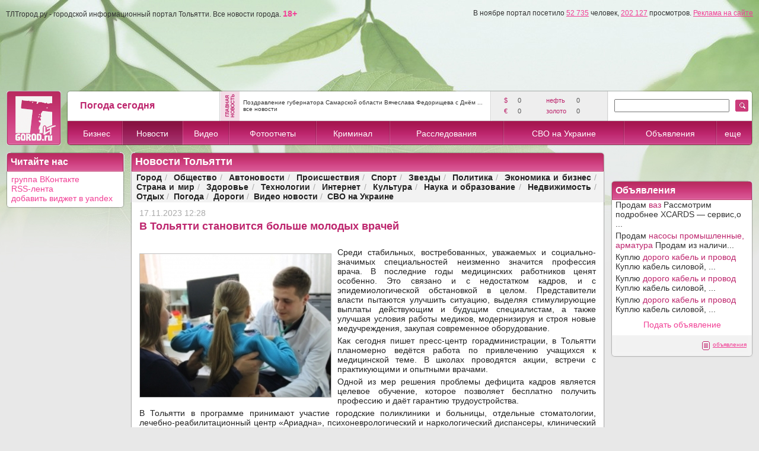

--- FILE ---
content_type: text/html; charset=utf-8
request_url: https://tltgorod.ru/news/theme-0/news-132642/
body_size: 22762
content:


<!DOCTYPE html PUBLIC "-//W3C//DTD XHTML 1.0 Transitional//EN" "http://www.w3.org/TR/xhtml1/DTD/xhtml1-transitional.dtd">

<html xmlns="http://www.w3.org/1999/xhtml" >
<head>
    <title>Новости Тольятти - В Тольятти становится больше молодых врачей</title>
<meta name='description' content='Новости Тольятти - В Тольятти становится больше молодых врачей' />
<meta name='keywords' content='Новости Тольятти - В Тольятти становится больше молодых врачей' />
    <meta http-equiv="Content-Type" content="text/html; charset=utf-8" />
    <meta http-equiv="Content-Language" content="ru" />
    <meta name='yandex-verification' content='7291d584d154a89b' />
    <meta name="edd94ca030b4ee40fb2ac8921d85454d" content="">
    <link rel="icon" href="https://tltgorod.ru/favicon.ico" type="image/x-icon" />
    <link rel="shortcut icon" href="https://tltgorod.ru/favicon.ico" type="image/x-icon" />
    <script src="/js/cookie.js" type="text/javascript" charset="windows-1251"></script>
    <link href="/css/style0.css" rel="stylesheet" type="text/css" />
    <link href="/css/style1.css" rel="stylesheet" type="text/css" />
    <link href="/css/stylet.css" rel="stylesheet" type="text/css" />
    <script src="/js/jquery-3.3.1.min.js" type='text/javascript' language='javascript'></script>
    <!-- script src="https://vk.com/js/api/openapi.js" type='text/javascript' language='javascript'></script -->
    <!-- luckyads.pro -->
    <!-- script async src="//pwukvp.com/vqw7l1291ilv0mp/y03qh8687vqu876pyku2q39.php"></script -->
    <!-- luckyads.pro -->
	
    <style type="text/css">
	#footerup {
	background: #f0f0f0;
	bottom: 0;
	position: fixed;
	height: 80px;
	width: 100%;
	z-index: 980;
	border-top: solid 1px #ccc;
	}

        #bancenter
        {
	        width: 700px;
	        height: 500px;
	        overflow: hidden;
	        position: fixed;
	        top: 0;
	        left: 0;
	        display: none;
	        margin: 185px 0px 0px 0px;
	        padding:0px 0px 0px 0px;
	        text-align:center;
	        z-index: 999;
        }
        .bancenterbody
        {
	        width:655px; 
	        background: #111; 
	        overflow: hidden;
	        margin: 10px 10px 10px 10px; 
	        text-align: left; 
	        padding: 5px 5px 10px 20px;
	        -webkit-border-radius:6px;
	        -moz-border-radius:6px;
	        border-radius:6px;
	        -moz-box-shadow: 0 0 9px #555;
	        -webkit-box-shadow: 0 0 9px #555;
	        box-shadow: 0 0 9px #555;
         }

    </style>
</head>






 <body style='background: #e8e8e8; margin: 0px 0px 0px 0px;'>
<form method="post" action="./?theme=0&amp;news=132642" id="ctl00">
<div class="aspNetHidden">
<input type="hidden" name="__VIEWSTATE" id="__VIEWSTATE" value="/wEPDwUKMjA4MDgwMDAzNGRk4zKnsGDR1BZ0Me9Lcp4aGa8+4FDGsI8Q4VO0odeVhlw=" />
</div>

<div class="aspNetHidden">

	<input type="hidden" name="__VIEWSTATEGENERATOR" id="__VIEWSTATEGENERATOR" value="D32BB407" />
</div><!-- one form from all pages -->
<table cellpadding='0' cellspacing='0' border='0' width='100%'><tr><td style=' background-image: url(/imgs/top_green.jpg); background-repeat: repeat-x; background-position:center top;' align='center'><div style='margin-top:10px;'></div>
    <!-- 1000/1260 max (800 center) -->
    <div align='center'>
    <img src='/imgs/null.gif' border='0' width='1000' height='1' alt='' style='border:none;filter:alpha(opacity=10);opacity:0.1;'/>
    <table id='maxtab' cellpadding="0" cellspacing="0" border="0" width="1000">
    <tr><td align='center'>
    <table cellpadding="0" cellspacing="0" border="0" width="100%">
    <tr>
        <td>
            
            <!--a href='/ban/?pl=1&ba=1' title='Город.ру'><img src='http://tltgorod.ru/imgs/ban_gorod_975.gif' border='0' width='975' alt='Город.ру'/></a-->
            <!-- script type="text/javascript">
            // document.write("<img src='/ban/hit.ashx?ba=1&se=9"+Math.random()+"' width='1' height='1' border='0' alt='' style='display:none;'/>");
            </script -->
            <!-- noscript><img src='/ban/hit.ashx?ba=1&se=5730' width='1' height='1' border='0' alt='' style='display:none;'/></noscript -->
            <!-- ban 1 (975-110) Math.random() -->
            <img src='/imgs/h_menu_on.png' alt='' border='0' width='1' height='1' style='display:none;'/>
            <img src='/imgs/wait.gif' alt='' border='0' width='1' height='1' style='display:none;'/>
            
            <!-- --> 
            <!-- top banner -->
            
            <div align='left' class='bot' style='margin-top: 4px; margin-bottom: 9px; margin-left: 0px;'>ТЛТгород.ру - городской информационный портал Тольятти. Все новости города. <a href='#' style='text-decoration:none;'><strong>18+</strong></a><span style='float:right;'>В ноябре портал посетило <a href='/counter/' class='bot'>52 735</a> человек, <a href='/counter/' class='bot'>202 127</a> просмотров. <a href='/reklama/' class='bot'>Реклама на сайте</a></span></div>
            <!-- посетило человек -->
            
            <table width='100%' cellpadding='0' cellspacing='1' border='0' style='background: ;'><tr>

              <td width='100%' align='center' valign='middle' style='height:100px; cursor:pointer; background-position: center top; background-repeat:no-repeat;'" >
              </td>

<!-- 011101 -->
            </tr></table>
            <!-- top banner -->

    <script language="javascript" type="text/javascript">
	//
	var mpxmlDoc = '';
	var mpXMLHttp = null;
	try {
	    mpXMLHttp = new ActiveXObject("Msxml2.XMLHTTP");
	}
	catch (err) {
	    try {
	        mpXMLHttp = new ActiveXObject("Microsoft.XMLHTTP");
	    }
	    catch (e) { }
	}
	if (mpXMLHttp == null) {
	    mpXMLHttp = new XMLHttpRequest();
	}
	//
	var mw=0+document.body.clientWidth;
if (mw>1250) document.getElementById('maxtab').style.width = '1260px';
    </script>

            <!-- head -->
            <table width='100%' cellpadding='0' cellspacing='0' border='0' style='margin-bottom:10px; margin-top:10px;'>
            <tr><td width='94'>
                <a href='/'><img src='/imgs/h_logo1.png' alt='' border='0' width='94' height='94'/></a>
            </td> <td width='10'>&nbsp;&nbsp;</td> <td width='95%'><!-- -->
                <table width='100%' cellpadding='0' cellspacing='0' border='0'>
                <tr>
                <td width='8'><img src='/imgs/h_top_l.png' width='8' height='52' border='0' alt=''/></td>
                <td width='22%' style='background:url(/imgs/h_top.png);' align='center'>
                    <!-- weat -->
                    <table width='220' cellpadding='0' cellspacing='0' border='0'><tr>
                    <td width='140' align='left'>
                        <div class='topweat'>Погода сегодня</div>
                        <!-- a class='link2' href='/weat/' title='Погода Тольятти'>прогноз на 7 дней</a><br/ -->
                    </td>
                    <td width='43' align='center'>
            
                    </td>
                    </tr></table>
                    <!-- weat -->
		</td>
                <td width='2'><img src='/imgs/h_top_hr.png' width='2' height='52' border='0' alt=''/></td>
                <td width='32'><img src='/imgs/h_top_news.png' border='0' width='32' height='52' alt='главная новость Тольятти' /></td>
                <td width='40%' align='center' valign='middle' style='background:url(/imgs/h_top.png);'>
                        <!-- top news -->
                        <div align='left' style='margin-top: 4px; margin-bottom: 4px; margin-left: 6px; margin-right: 6px;'>
                        <a href='/news/theme-0/news-149222/' class='bot2'>Поздравление губернатора Самарской области Вячеслава Федорищева с Днём ...</a>
                        <br/><a href='/news/' class='bot2'>все новости</a>
                        </div>
                        <!-- top news -->
		</td>
                <td width='2'><img src='/imgs/h_top_hr.png' width='2' height='52' border='0' alt=''/></td>
                <td width='17%' style='background:url(/imgs/h_top_grey.png);' valign='middle' align='center'>
                        <!-- economic -->
                        <table width='160' cellpadding='3' cellspacing='0' border='0' style='margin-left:10px; margin-right:10px;'>
                        <tr align='left'><td width='20' class='topval'>$&nbsp;</td><td width='50' class='toptxt'>0</td>  <td width='50' class='topval'>&nbsp;нефть&nbsp;</td><td width='40' class='toptxt'>0</td></tr><tr align='left'><td width='20' class='topval'>&euro;&nbsp;</td><td width='50' class='toptxt'>0</td>  <td width='50' class='topval'>&nbsp;золото&nbsp;</td><td width='40' class='toptxt'>0</td></tr>
                        </table>
                        <!-- economic -->
		</td>
                <td width='2'><img src='/imgs/h_top_hr.png' width='2' height='52' border='0' alt=''/></td>
                <td width='190' style='background:url(/imgs/h_top.png);' valign='middle' align='center'>
		        <!-- Search -->
		        
		            <script language="javascript" type="text/javascript">
		                function find() {
		                if (document.getElementById('search').value.length>1)
		                    window.location.replace('/search/?find='+document.getElementById('search').value);
		                }
		            </script>
		        <input type='text' id='search' name='search' value='' size='22' maxlength='32' style='margin-left:10px; margin-right:10px;'/>
		        <!-- Search -->
		</td>
                <td width='30' style='background:url(/imgs/h_top.png);' valign='middle' align='left'>
        		<a href='javascript:find();' ><img src='/imgs/h_find.gif' border='0' alt='' /></a>
		</td>
                <td width='8'><img src='/imgs/h_top_r.png' width='8' height='52' border='0' alt=''/></td>
                </tr>
                </table>
		<!-- -->
		<!-- -->
                <table width='100%' cellpadding='0' cellspacing='0' border='0'>
                <tr align='center' valign='middle' >
                <td width='8'><img src='/imgs/h_menu_l.png' width='8' height='42' border='0' alt='' /></td>
		<!-- -->
            <!-- MENU start -->
                <td style='background:url(/imgs/h_menu.png); background-repeat: repeat-x;' onmouseover='menuon(this,1);' onmouseout='menuout(this,1);'><a href='/catalog/' class='bar1'>Бизнес</a></td><td width='2'><img src='/imgs/h_menu_hr.png' border='0' width='2' alt=''/></td><td style='background:url(/imgs/h_menu_on.png); background-repeat: repeat-x;' onmouseover='menuon(this,2);' onmouseout='menuout(this,2);'><a href='/news/' class='bar1'>Новости</a></td><td width='2'><img src='/imgs/h_menu_hr.png' border='0' width='2' alt=''/></td><td style='background:url(/imgs/h_menu.png); background-repeat: repeat-x;' onmouseover='menuon(this,3);' onmouseout='menuout(this,3);'><a href='/video/' class='bar1'>Видео</a></td><td width='2'><img src='/imgs/h_menu_hr.png' border='0' width='2' alt=''/></td><td style='background:url(/imgs/h_menu.png); background-repeat: repeat-x;' onmouseover='menuon(this,4);' onmouseout='menuout(this,4);'><a href='/foto/' class='bar1'>Фотоотчеты</a></td><td width='2'><img src='/imgs/h_menu_hr.png' border='0' width='2' alt=''/></td><td style='background:url(/imgs/h_menu.png); background-repeat: repeat-x;' onmouseover='menuon(this,5);' onmouseout='menuout(this,5);'><a href='/crime/' class='bar1'>Криминал</a></td><td width='2'><img src='/imgs/h_menu_hr.png' border='0' width='2' alt=''/></td><td style='background:url(/imgs/h_menu.png); background-repeat: repeat-x;' onmouseover='menuon(this,6);' onmouseout='menuout(this,6);'><a href='/reporter/' class='bar1'>Расследования</a></td><td width='2'><img src='/imgs/h_menu_hr.png' border='0' width='2' alt=''/></td><td style='background:url(/imgs/h_menu.png); background-repeat: repeat-x;' onmouseover='menuon(this,7);' onmouseout='menuout(this,7);'><a href='/svo/' class='bar1'>СВО на Украине</a></td><td width='2'><img src='/imgs/h_menu_hr.png' border='0' width='2' alt=''/></td><td style='background:url(/imgs/h_menu.png); background-repeat: repeat-x;' onmouseover='menuon(this,8);' onmouseout='menuout(this,8);'><a href='/sales/' class='bar1'>Объявления</a></td><td width='2'><img src='/imgs/h_menu_hr.png' border='0' width='2' alt=''/></td><td style='background:url(/imgs/h_menu.png); background-repeat: repeat-x;' onmouseover='menuon(this,9);' onmouseout='menuout(this,9);'><a href='#' class='bar1'>еще</a></td>
            <!-- MENU -->
		<!-- -->
                <td width='8'><img src='/imgs/h_menu_r.png' width='8' height='42' border='0' alt='' /></td>
                </tr>
                </table>
		<!-- -->
            </td></tr>
            </table>
            <!-- -->
            <!-- -->
            <!-- MENU part2 -->
                <div id='menu2' style='position: absolute; display:none; top:0; left:0; width:180px; height: 100px; margin: 238px 0px 0px 200px;'>
                <table width='180' cellpadding='1' cellspacing='0' border='0'><tr><td width='180' bgcolor='#bd256d'>
                    <table width='180' cellpadding='0' cellspacing='0' border='0' bgcolor='#ffffff'>
                    <tr onmouseover='menu2on(this,1);' onmouseout='menu2out(this,1);'><td width='20' id='t1' align='center'><img id='m1' src='/imgs/menu_item.gif' border='0' style='display:none;' alt=''/></td><td width='160' align='left'><a href='/sport/' class='menu2'>Спорт</a></td></tr>
<tr onmouseover='menu2on(this,2);' onmouseout='menu2out(this,2);'><td width='20' id='t2' align='center'><img id='m2' src='/imgs/menu_item.gif' border='0' style='display:none;' alt=''/></td><td width='160' align='left'><a href='/people/' class='menu2'>Стиль жизни</a></td></tr>
<tr onmouseover='menu2on(this,3);' onmouseout='menu2out(this,3);'><td width='20' id='t3' align='center'><img id='m3' src='/imgs/menu_item.gif' border='0' style='display:none;' alt=''/></td><td width='160' align='left'><a href='/warning/' class='menu2'>Загадки истории</a></td></tr>
<tr onmouseover='menu2on(this,4);' onmouseout='menu2out(this,4);'><td width='20' id='t4' align='center'><img id='m4' src='/imgs/menu_item.gif' border='0' style='display:none;' alt=''/></td><td width='160' align='left'><a href='/article/' class='menu2'>Новости партнеров</a></td></tr>

                    </table>
                </td></tr></table>
                </div>
                <!--div id='menu3' style='position: absolute; display:none; top:0; left:0; width:200px; height: 100px; margin: 238px 0px 0px 400px;'>
                <table width='200' cellpadding='1' cellspacing='0' border='0'><tr><td width='200' bgcolor='#bd256d'>
                    <table width='200' cellpadding='0' cellspacing='0' border='0' bgcolor='#ffffff'>
                    <tr onmouseover='menu2on(this,301);' onmouseout='menu2out(this,301);'><td width='20' id='t301' align='center'><img id='m301' src='/imgs/menu_item.gif' border='0' style='display:none;' alt=''/></td><td width='180' align='left'><a href='/tour/' class='menu2'>Туры из Самары</a></td><tr><tr onmouseover='menu2on(this,302);' onmouseout='menu2out(this,302);'><td width='20' id='t302' align='center'><img id='m302' src='/imgs/menu_item.gif' border='0' style='display:none;' alt=''/></td><td width='180' align='left'><a href='/best/' class='menu2'>Самарская лука</a></td><tr>
                    </table>
                </td></tr></table>
                </div-->
                    <script language="javascript" type="text/javascript">
                        var menuset = 0;
                        var tid = 0;
                        var tl = 5;
                        var rr = 0;
                        function menuon(obj, i) {
                            obj.style.background = "url('/imgs/h_menu_on.png') center repeat-x";
                            if (i == 13) {
                    		rr = 0 + document.body.clientWidth;
                    		if (rr>1260) rr=Math.ceil((rr-1260)/2);
                    		//if (rr>1000) rr=Math.ceil((rr*0.05)/2);
                    		if (rr>1000) rr=Math.ceil((rr*0.15)/2);
                    		//отступ от верхнего, правого, нижнего и левого края
                    		document.getElementById("menu2").style.margin = "238px " + rr + "px 0px " + (document.body.clientWidth - rr - 180) + "px";
                                document.getElementById("menu2").style.display = "block";
                                menuset++;
                            }
                        }
                        function menuout(obj, i) {
                            obj.style.background = "url('/imgs/h_menu.png') center repeat-x";
                            if (i == 13) {
                                menuset--;
                                //document.getElementById("menu2").style.display = "none";
                                setTimeout(menu2drop, tl); //вызываем спустя
                            }
                            if (i == 16) {
                                //menuset--;
                                //document.getElementById("menu3").style.display = "none";
                                //setTimeout(menu2drop, tl); //вызываем спустя
                            }
                        }
                        function menu2on(obj, i) {
                            menuset++;
                            obj.style.background = "url('/imgs/h_menu.png') center center repeat-x";
                            document.getElementById("t" + i).style.background = "url('/imgs/h_menu.gif') center center repeat-x";
                            document.getElementById("m" + i).style.display = "block";
                        }
                        function menu2out(obj, i) {
                            menuset--;
                            obj.style.background = "#ffffff";
                            document.getElementById("t" + i).style.background = "#ffffff";
                            document.getElementById("m" + i).style.display = "none";
                            setTimeout(menu2drop, tl); //вызываем спустя
                        }
                        function menu2drop() {
                            if (menuset == 0) { 
                            document.getElementById("menu2").style.display = "none";
                            //document.getElementById("menu3").style.display = "none";
                            } 
                        }
                </script>
            <!-- MENU part2 -->

            <!-- -->
      </td>
    </tr>
    </table>
    <!-- HEADER END -->



    <!-- CENTER BODY -->
    <!-- MODE1 = 306 + 10 + 684 -->
    <table width='100%' cellpadding='0' cellspacing='0' border='0'>
        <tr>
        <td width='306' valign='top' align='center'>
            
            
            
        </td>
	<td width='10'></td>
        <td width='684' valign='top' align='center'>
        
        
        
        </td>
        </tr>
    </table>

    <!-- MODE2 = 1000 -->
    <table width='100%' cellpadding='0' cellspacing='0' border='0'>
        <tr>
        <td width='100%' valign='top' align='center'>
        
<!-- 200 10 (540 - 800) 10 240 -->
<table width='100%' cellpadding='0' cellspacing='0' border='0'>
<tr valign='top'>
<td width='200' style='width:200px;'>
<!-- LEFT -->
    
<!-- table id="tct1" width='200' cellpadding='0' cellspacing='0' border='0' style='margin-bottom:10px;'>

<tr>
  <td width='8' align='right' class='bt1'><img src='/imgs/null.gif' alt='' border='0' height='33' width='8'/></td>
  <td width='184' class='bt2'><h2 style='color:White;'>Бизнес справочник</h2></td>
  <td width='8' align='left' class='bt3'><img src='/imgs/null.gif' alt='' border='0' width='8'/></td>
</tr>
<tr>
  <td width='184' colspan='3'>
  
  <table width='100%' cellpadding='0' cellspacing='0' border='0'><tr>
  <td width='2' class='bl2'><img src='/imgs/null.gif' alt='' border='0' height='1' width='2'/></td>
  <td width='100%' class='bff'>
  <table width='196' cellpadding='0' cellspacing='0' border='0' style='margin-top:4px; margin-bottom:2px;'>
  <tr valign='middle' style='background: #ffffff;'><td width='95%' align='left'><div style='padding: 1px 0px 2px 4px;'><a href='http://tltgorod.ru/catalog/theme-3/' class='linktxt'>Автомир</a></div></td> <td class='grey' align='right'>&nbsp;383&nbsp;</td> </tr><tr><td width='100%' colspan='2'><div style='height:1px; background: #f2f2f2;'></div></td></tr><tr valign='middle' style='background: #ffffff;'><td width='95%' align='left'><div style='padding: 1px 0px 2px 4px;'><a href='http://tltgorod.ru/catalog/theme-2/' class='linktxt'>Финансы</a></div></td> <td class='grey' align='right'>&nbsp;243&nbsp;</td> </tr><tr><td width='100%' colspan='2'><div style='height:1px; background: #f2f2f2;'></div></td></tr><tr valign='middle' style='background: #ffffff;'><td width='95%' align='left'><div style='padding: 1px 0px 2px 4px;'><a href='http://tltgorod.ru/catalog/theme-17/' class='linktxt'>Компьютеры, техника</a></div></td> <td class='grey' align='right'>&nbsp;114&nbsp;</td> </tr><tr><td width='100%' colspan='2'><div style='height:1px; background: #f2f2f2;'></div></td></tr><tr valign='middle' style='background: #ffffff;'><td width='95%' align='left'><div style='padding: 1px 0px 2px 4px;'><a href='http://tltgorod.ru/catalog/theme-24/' class='linktxt'>Интернет и связь</a></div></td> <td class='grey' align='right'>&nbsp;90&nbsp;</td> </tr><tr><td width='100%' colspan='2'><div style='height:1px; background: #f2f2f2;'></div></td></tr><tr valign='middle' style='background: #ffffff;'><td width='95%' align='left'><div style='padding: 1px 0px 2px 4px;'><a href='http://tltgorod.ru/catalog/theme-89/' class='linktxt'>Программное обеспечение</a></div></td> <td class='grey' align='right'>&nbsp;45&nbsp;</td> </tr><tr><td width='100%' colspan='2'><div style='height:1px; background: #f2f2f2;'></div></td></tr><tr valign='middle' style='background: #ffffff;'><td width='95%' align='left'><div style='padding: 1px 0px 2px 4px;'><a href='http://tltgorod.ru/catalog/theme-50/' class='linktxt'>Реклама, мероприятия</a></div></td> <td class='grey' align='right'>&nbsp;177&nbsp;</td> </tr><tr><td width='100%' colspan='2'><div style='height:1px; background: #f2f2f2;'></div></td></tr><tr valign='middle' style='background: #ffffff;'><td width='95%' align='left'><div style='padding: 1px 0px 2px 4px;'><a href='http://tltgorod.ru/catalog/theme-207/' class='linktxt'>Недвижимость</a></div></td> <td class='grey' align='right'>&nbsp;213&nbsp;</td> </tr><tr><td width='100%' colspan='2'><div style='height:1px; background: #f2f2f2;'></div></td></tr><tr valign='middle' style='background: #ffffff;'><td width='95%' align='left'><div style='padding: 1px 0px 2px 4px;'><a href='http://tltgorod.ru/catalog/theme-12/' class='linktxt'>Ремонт</a></div></td> <td class='grey' align='right'>&nbsp;545&nbsp;</td> </tr><tr><td width='100%' colspan='2'><div style='height:1px; background: #f2f2f2;'></div></td></tr><tr valign='middle' style='background: #ffffff;'><td width='95%' align='left'><div style='padding: 1px 0px 2px 4px;'><a href='http://tltgorod.ru/catalog/theme-46/' class='linktxt'>Безопасность</a></div></td> <td class='grey' align='right'>&nbsp;63&nbsp;</td> </tr><tr><td width='100%' colspan='2'><div style='height:1px; background: #f2f2f2;'></div></td></tr><tr valign='middle' style='background: #ffffff;'><td width='95%' align='left'><div style='padding: 1px 0px 2px 4px;'><a href='http://tltgorod.ru/catalog/theme-14/' class='linktxt'>Медицина</a></div></td> <td class='grey' align='right'>&nbsp;198&nbsp;</td> </tr><tr><td width='100%' colspan='2'><div style='height:1px; background: #f2f2f2;'></div></td></tr><tr valign='middle' style='background: #ffffff;'><td width='95%' align='left'><div style='padding: 1px 0px 2px 4px;'><a href='http://tltgorod.ru/catalog/theme-19/' class='linktxt'>Красота</a></div></td> <td class='grey' align='right'>&nbsp;545&nbsp;</td> </tr><tr><td width='100%' colspan='2'><div style='height:1px; background: #f2f2f2;'></div></td></tr><tr valign='middle' style='background: #ffffff;'><td width='95%' align='left'><div style='padding: 1px 0px 2px 4px;'><a href='http://tltgorod.ru/catalog/theme-10/' class='linktxt'>Образование</a></div></td> <td class='grey' align='right'>&nbsp;275&nbsp;</td> </tr><tr><td width='100%' colspan='2'><div style='height:1px; background: #f2f2f2;'></div></td></tr><tr valign='middle' style='background: #ffffff;'><td width='95%' align='left'><div style='padding: 1px 0px 2px 4px;'><a href='http://tltgorod.ru/catalog/theme-15/' class='linktxt'>Спорт и фитнес</a></div></td> <td class='grey' align='right'>&nbsp;78&nbsp;</td> </tr><tr><td width='100%' colspan='2'><div style='height:1px; background: #f2f2f2;'></div></td></tr><tr valign='middle' style='background: #ffffff;'><td width='95%' align='left'><div style='padding: 1px 0px 2px 4px;'><a href='http://tltgorod.ru/catalog/theme-13/' class='linktxt'>Отдых</a></div></td> <td class='grey' align='right'>&nbsp;615&nbsp;</td> </tr><tr><td width='100%' colspan='2'><div style='height:1px; background: #f2f2f2;'></div></td></tr><tr valign='middle' style='background: #ffffff;'><td width='95%' align='left'><div style='padding: 1px 0px 2px 4px;'><a href='http://tltgorod.ru/catalog/theme-115/' class='linktxt'>Услуги для населения</a></div></td> <td class='grey' align='right'>&nbsp;242&nbsp;</td> </tr><tr valign='middle' style='background: #ffffff;'><td width='95%' align='left'><div style='padding: 1px 0px 2px 4px;'><a href='http://tltgorod.ru/article/' class='linktxt'>Новости партнеров</a></div></td> <td class='grey' align='right'></td> </tr>
  </table>
  </td><td width='2' class='br2'><img src='/imgs/b_right.png' alt='' border='0' height='1' width='2'/></td></tr>
  </table>
  
  </td>
</tr>
<tr>
  <td width='8' class='bb1'><img src='/imgs/null.gif' alt='' border='0' height='8' width='8'/></td>
  <td width='184' class='bb2'></td>
  <td width='8' class='bb3'></td>
</tr>
</table -->



    <!-- -->



<table width='200' cellpadding='0' cellspacing='0' border='0' style='margin-bottom:10px;'>
<tr height='8'>
  <td width='8' align='right'><img src='/imgs/b_top_l.gif' alt='' border='0' width='8'/></td>
  <td width='184' class='bt2'><h2 style='color:White;'>Читайте нас</h2></td>
  <td width='8' align='left'><img src='/imgs/b_top_r.gif' alt='' border='0' width='8'/></td>
</tr>
<tr>
  <td  class='bl'></td>
  <td width='184' align='left' valign='top' class='bff' style='padding: 5px 1px 1px 1px;'>
	<a href='http://vk.com/tltgorod63'>группа ВКонтакте</a><br/>
	<a href='/rss/news.xml'>RSS-лента</a><br/>
	<a href='http://www.yandex.ru/?add=27723&from=promocode'>добавить виджет в yandex</a><br/>
  </td>
  <td class='br'></td>
</tr>
<tr height='8'>
  <td class='bb1'></td>
  <td width='184' class='bb2'></td>
  <td class='bb3'></td>
</tr>
</table>
    <!-- -->


    
<div style='width:200px;overflov:hidden;position: relative;'>

<br/>



<!-- Яндекс.Директ -->
<!-- div id="yandex_left2"></div>
<script type="text/javascript">
</script -->
<br/>

<br/>


</div>


<!-- div style="width:200px;overflov:hidden;position: relative;background:#5599BB" id="vdr_block"><a href="http://www.vsedomarossii.ru" target="_blank" id="vdr_copyright" style="margin-left: 5px;text-shadow:1px 1px 2px #000;color:#fff;font-size: 10px;">&copy;Все дома России</a><script type="text/javascript" src="http://www.vsedomarossii.ru/vdrwidget.js?c=2474&s=200"></script></div -->
<br/>





<!-- LEFT -->
</td>
<td width='10'><img src='/imgs/null.gif' border='0' width='10' height='1' alt=''/></td>
<td width='90%'>
<!-- BODY -->
        <style type="text/css">
          .hoverRow { background-color: #eeeeee; }
        </style>
        <script type="text/javascript">
            function highlightTableRows(tableId, hoverClass, clickClass, multiple) {
                var table = document.getElementById(tableId);
                if (hoverClass) {
                    //регулярное выражение для поиска среди значений атрибута class элемента, имени класса обеспечивающего подсветку по наведению мыши на строку.
                    //Данное рег. выражение используется и в обработчике onclick
                    var hoverClassReg = new RegExp("\\b" + hoverClass + "\\b");

                    table.onmouseover = table.onmouseout = function(e) {
                        if (!e) e = window.event;
                        var elem = e.target || e.srcElement;
                        while (!elem.tagName || !elem.tagName.match(/td|th|table/i)) elem = elem.parentNode;

                        //Если событие связано с элементом TD или TH из раздела TBODY
                        if (elem.parentNode.tagName == 'TR' && elem.parentNode.parentNode.tagName == 'TBODY') {
                            var row = elem.parentNode; //ряд содержащий ячейку таблицы в которой произошло событие
                            //Если текущий ряд не "кликнутый" ряд, то в разисимости от события либо применяем стиль, назначая класс, либо убираем.
                            if (!row.getAttribute('clickedRow')) row.className = e.type == "mouseover" ? row.className + " " + hoverClass : row.className.replace(hoverClassReg, " ");
                        }
                    };
                }
            }        
       </script>
    <table width='100%' cellpadding='0' cellspacing='0' border='0' style='margin-bottom:0px;'><tr height='8'><td width='8' class='bt1' align='right'><img src='/imgs/b_top_l.gif' alt='' border='0' width='8'/></td><td width='100%' class='bt2'><h1 style='color: white;'>Новости Тольятти</h1></td><td width='8' class='bt3' align='left'><img src='/imgs/b_top_r.gif' alt='' border='0' width='8'/></td></tr><tr><td width='8' class='blg'></td><td width='100%' class='bgr'><table width='100%' border='0' cellpadding='2' cellspacing='0'><tr height='30' valign='middle' align='center'><td><div class='txt'> <span><a href='/news/theme-62/' class='theme2'>Город</a></span><span class='grey'>&nbsp;/&nbsp;</span> <span><a href='/news/theme-5/' class='theme2'>Общество</a></span><span class='grey'>&nbsp;/&nbsp;</span> <span><a href='/news/theme-6/' class='theme2'>Автоновости</a></span><span class='grey'>&nbsp;/&nbsp;</span> <span><a href='/news/theme-29/' class='theme2'>Происшествия</a></span><span class='grey'>&nbsp;/&nbsp;</span> <span><a href='/news/theme-30/' class='theme2'>Спорт</a></span><span class='grey'>&nbsp;/&nbsp;</span> <span><a href='/news/theme-31/' class='theme2'>Звезды</a></span><span class='grey'>&nbsp;/&nbsp;</span> <span><a href='/news/theme-36/' class='theme2'>Политика</a></span><span class='grey'>&nbsp;/&nbsp;</span> <span><a href='/news/theme-38/' class='theme2'>Экономика и бизнес</a></span><span class='grey'>&nbsp;/&nbsp;</span> <span><a href='/news/theme-37/' class='theme2'>Страна и мир</a></span><span class='grey'>&nbsp;/&nbsp;</span> <span><a href='/news/theme-32/' class='theme2'>Здоровье</a></span><span class='grey'>&nbsp;/&nbsp;</span> <span><a href='/news/theme-34/' class='theme2'>Технологии</a></span><span class='grey'>&nbsp;/&nbsp;</span> <span><a href='/news/theme-63/' class='theme2'>Интернет</a></span><span class='grey'>&nbsp;/&nbsp;</span> <span><a href='/news/theme-35/' class='theme2'>Культура</a></span><span class='grey'>&nbsp;/&nbsp;</span> <span><a href='/news/theme-64/' class='theme2'>Наука и образование</a></span><span class='grey'>&nbsp;/&nbsp;</span> <span><a href='/news/theme-65/' class='theme2'>Недвижимость</a></span><span class='grey'>&nbsp;/&nbsp;</span> <span><a href='/news/theme-66/' class='theme2'>Отдых</a></span><span class='grey'>&nbsp;/&nbsp;</span> <span><a href='/news/theme-67/' class='theme2'>Погода</a></span><span class='grey'>&nbsp;/&nbsp;</span> <span><a href='/news/theme-218/' class='theme2'>Дороги</a></span><span class='grey'>&nbsp;/&nbsp;</span> <span><a href='/news/theme-206/' class='theme2'>Видео новости</a></span><span class='grey'>&nbsp;/&nbsp;</span> <span><a href='/news/theme-223/' class='theme2'>СВО на Украине</a></span></div></td></tr></table></td><td width='8' class='brg'></td></tr><tr height='1'><td width='8' class='bl'></td><td width='100%' align='left' valign='top' style='background: #ffffff; padding-left:7px; padding-right:7px;'><!-- center --><div class='grey' align='left' style='margin-top:10px;'>17.11.2023 12:28</div><h1>В Тольятти становится больше молодых врачей</h1><br/><table width='100%' border='0' cellpadding='0' cellspacing='0'><tr><td align='left'><div class='txt'><div class='imag'><img src='/pics/202311/600_1_mainnews_1700207543_n1132642.jpg' alt='' /></div><div class='text'>Среди стабильных, востребованных, уважаемых и социально-значимых специальностей неизменно значится профессия врача. В последние годы медицинских работников ценят особенно. Это связано и с недостатком кадров, и с эпидемиологической обстановкой в целом. Представители власти пытаются улучшить ситуацию, выделяя стимулирующие выплаты действующим и будущим специалистам, а также улучшая условия работы медиков, модернизируя и строя новые медучреждения, закупая современное оборудование.</div><div class='text'>Как сегодня пишет пресс-центр горадминистрации, в Тольятти планомерно ведётся работа по привлечению учащихся к медицинской теме. В школах проводятся акции, встречи с практикующими и опытными врачами.</div><div class='text'>Одной из мер решения проблемы дефицита кадров является целевое обучение, которое позволяет бесплатно получить профессию и даёт гарантию трудоустройства.</div><div class='text'>В Тольятти в программе принимают участие городские поликлиники и больницы, отдельные стоматологии, лечебно-реабилитационный центр &laquo;Ариадна&raquo;, психоневрологический и наркологический диспансеры, клинический центр Профилактики и Борьбы Со СПИДом.</div><div class='text'>Целевым обучением пользуются школьники, которые только собираются познать азы профессии, а также студенты, которые хотят пойди учиться дальше - в ординатуру.</div><div class='text'>По данным медицинских учреждений города на начало ноября по медицинским специальностям начали обучаться 130 специалистов и 41 ординатор.</div><div class='text'>Что касается выпускников 2022/2023 года, 105 человек стали дипломированными специалистами и ординаторами. Они обучались по медицинским специальностям и заключали договор о целевом обучении. На данный момент уже трудоустроены 5 специалистов и 53 ординатора.</div><div class='text'>Для сравнения, в 2022 году 42 студента-целевика получили высшее медицинское образование. 32 их них работают в Тольятти (28 ординаторов и 4 специалиста).</div><div class='text'>Автор: Редакция TLTgorod&nbsp;</div></div></td></tr></table><table width='100%' border='0' cellpadding='0' cellspacing='0'><tr><td align='left'><div class='txt'></div></td></tr></table><table width='100%' border='0' cellpadding='0' cellspacing='0'><tr><td align='left'><div class='txt'></div></td></tr></table><table width='100%' border='0' cellpadding='0' cellspacing='0'><tr><td align='left'><div class='txt'></div></td></tr></table><table width='100%' border='0' cellpadding='0' cellspacing='0'><tr><td align='left'><div class='txt'></div></td></tr></table><div class='txt'><a class='link1' href='http://tltgorod.ru/'>TLTgorod</a></div><div class='hits'>Просмотров: 1891</div><script type='text/javascript' src='//yandex.st/share/share.js' charset='utf-8'></script><div class='yashare-auto-init' data-yashareL10n='ru' data-yashareType='icon' data-yashareQuickServices='yaru,vkontakte,facebook,twitter,odnoklassniki,moimir,lj'></div> <a id='blog1' href="javascript:document.getElementById('forblog').style.display='block';document.getElementById('blog1').style.display='none';">вставка в блог</a><br/><div id='forblog' style='margin-bottom:5px; background: #e8e8e8; padding: 5px 8px 8px 8px; display: none;'><span style='float:left;'>html-код анонса:</span><a id='blog2' style='float:right;' href="javascript:document.getElementById('forblog').style.display='none';document.getElementById('blog1').style.display='block';">[закрыть]&nbsp;</a><textarea rows='4' style='width:100%; max-width:900px; border: 1px solid #a8a8a8; margin: 4px 0px 6px 0px;'><table cellpadding='4' cellspacing='0' style='max-width:900px; border: 1px solid #a8a8a8; margin: 0px 0px 0px 0px;'><tr><td bgcolor='#ce3d7e' colspan='2'><font color='#ffffff'><strong><!-- title -->В Тольятти становится больше молодых врачей<!-- title --></strong></font></td></tr><tr valign='top'><td><img src='http://tltgorod.ru/pics/202311/ico_1_mainnews_1700207543_n1132642.jpg' border='0' width='64' alt='' /></td><td> Среди стабильных, востребованных, уважаемых и социально-значимых специальностей неизменно значится профессия врача. В последние годы медицинских работников ценят особенно. Это связано и с недостатком кадров, ...<br/> <a href='http://tltgorod.ru/news/theme-0/news-132642/'>читать новость далее</a></td></tr></table></textarea><table bgcolor='#ffffff' cellpadding='4' cellspacing='0' style='max-width:900px; border: 1px solid #a8a8a8; margin: 0px 0px 0px 0px;'><tr><td bgcolor='#ce3d7e' colspan='2'><font color='#ffffff'><strong><!-- title -->В Тольятти становится больше молодых врачей<!-- title --></strong></font></td></tr><tr valign='top'><td><img src='http://tltgorod.ru/pics/202311/ico_1_mainnews_1700207543_n1132642.jpg' border='0' width='64' alt='' /></td><td> Среди стабильных, востребованных, уважаемых и социально-значимых специальностей неизменно значится профессия врача. В последние годы медицинских работников ценят особенно. Это связано и с недостатком кадров, ...<br/> <a href='http://tltgorod.ru/news/theme-0/news-132642/'>читать новость далее</a></td></tr></table></div><a class='link2' href='javascript:history.back();'>вернуться&nbsp;</a><a class='link2' href='/news/'>к новостям</a><br><br>
<!-- center end --></td><td width='8' class='br'></td></tr></table><table width='100%' cellpadding='0' cellspacing='0' border='0'><tr height='1'><td width='8' class='bhrl'></td><td width='100%' class='bhr'></td><td width='8' class='bhrr'></td></tr><tr height='20'><td width='8' class='blg'><img src='/imgs/b_left_grey.gif' alt='' border='0' width='8'/></td><td width='100%' class='bgr'><h2 style='margin-top:5px; margib-bottom:5px;'>Мнение посетителей:</h2></td><td width='8' class='brg'><img src='/imgs/b_right_grey.gif' alt='' border='0' width='8'/></td></tr><tr><td width='8' class='bl'></td><td width='100%' style='background: #ffffff;' align='center' valign='top'>
 <div>
 <iframe src="/parts/remLog.aspx?tree=3&doc=132642&code=" width="100%" height="290" align="left" scrolling="no" frameborder="0">
    У вас не поддерживается плавающие фреймы, пожалуйста включите их поддержку или обновите свой браузер!
 </iframe>
 </div>
</td><td width='8' class='br'></td></tr><tr><td width='8' class='bl'></td><td width='668' style='background: #ffffff;' align='left' valign='top'>
    <script language="javascript" type="text/javascript">
        //
        var s = "";
        //
        var lik1 = '';
        var lik = 0;
        var likold = 0;
        //
    function likeplus(rem) {
        if (rem != likold) {
            likold = 0 + rem;
            mpXMLHttp.open('GET', '/news/likepl.aspx?new=0' + rem + '&r=' + Math.random(), true);
            mpXMLHttp.onreadystatechange = likeok;
            mpXMLHttp.send();
            lik1 = '0' + document.getElementById('pl' + rem).innerHTML.replace(' ', '').replace('+', '').replace('-', '');
            lik = 1 + parseInt(lik1);
            document.getElementById('pl' + rem).innerHTML = '+' + lik;
        }
    }
        //
    function likeminus(rem) {
        if (rem != likold) {
            likold = 0 + rem;
            mpXMLHttp.open('GET', '/news/likemi.aspx?new=0' + rem + '&r=' + Math.random(), true);
            mpXMLHttp.onreadystatechange = likeok;
            mpXMLHttp.send();
            lik1 = '0' + document.getElementById('mi' + rem).innerHTML.replace(' ', '').replace('+', '').replace('-', '');
            lik = 1 + parseInt(lik1);
            document.getElementById('mi' + rem).innerHTML = '-' + lik;
        }
    }
        //
    function likeok() {
        if (mpXMLHttp.readyState == 4) {
            mpxmlDoc = mpXMLHttp.responseText;
            mpxmlDoc = mpxmlDoc.replace("<html>", "").replace("</html>", "");
        }
    }
        //
        function pshow(ii) {
            s = "" + document.getElementById("say" + ii).style.display;
            if (s.substr(0, 4) == "none") {
                document.getElementById("say" + ii).style.display = "block";
                document.getElementById("img" + ii).src = "/imgs/minus.gif";
            } else {
                document.getElementById("say" + ii).style.display = "none";
                document.getElementById("img" + ii).src = "/imgs/plus.gif";
            }
        }
        //
        //
        var todel = 0;
        function delmsg(mm) {
            //
            if (mm == todel) {
                mpXMLHttp.open('GET', '/parts/delmsg.aspx?key=0&msg=' + mm, true);
                mpXMLHttp.onreadystatechange = delmsgok;
                mpXMLHttp.send();
                document.getElementById('say' + mm).style.display = 'none';
            } else {
                document.getElementById('say' + mm).style.opacity = '0.5'; document.getElementById('say' + mm).style.filter = 'alpha(opacity=50)';
                todel = 0 + mm;
            }
            //
        }
        function delmsgok() {
            if (mpXMLHttp.readyState == 4) {
                xmlDoc = mpXMLHttp.responseText;
                xmlDoc = xmlDoc.replace("<html>", "").replace("</html>", "");
            }
        }
        //
    </script>
    <style type="text/css">
    .remtd1
    {
        text-align:left;
        vertical-align:top;
        padding: 7px 0px 5px 0px;
        border-top: solid 1px #f0f0f1;
    }
    .remtd1 img
    {
        border: 0px none;
        -webkit-border-radius:3px;-moz-border-radius:3px;border-radius:3px;
        margin: 0px 10px 0px 0px;
    }
    .stime
    {
        color: #999;
    }
</style>
<div align='left' style='margin:0px 5px 0px 5px;'></div><br/></td><td width='8' class='br'></td></tr></table>
<table width='100%' cellpadding='0' cellspacing='0' border='0' style='margin-bottom:0px;'><tr bgcolor='#ffffff'><td width='2' class='bl2'><img src='/imgs/b_left2.gif' alt='' border='0' width='2'/></td><td width='100%'><table width='100%' cellpadding='0' cellspacing='0' border='0' id='myTable1'><tr height='1'><td colspan='2' class='bhr'></td></tr><!-- center --><tr height='1'><td colspan='2'><!-- / BAN ID = 2 / -->


<!-- R-147281-2 Яндекс.RTB-блок  -->
<div id="yandex_ad_R-147281-2"></div>
<!-- script type="text/javascript">
    (function(w, d, n, s, t) {
        w[n] = w[n] || [];
        w[n].push(function() {
            Ya.Context.AdvManager.render({
                blockId: "R-147281-2",
                renderTo: "yandex_ad_R-147281-2",
                async: true
            });
        });
        t = d.getElementsByTagName("script")[0];
        s = d.createElement("script");
        s.type = "text/javascript";
        s.src = "//an.yandex.ru/system/context.js";
        s.async = true;
        t.parentNode.insertBefore(s, t);
    })(this, this.document, "yandexContextAsyncCallbacks");
</script><br/ -->


                            </td></tr><tr height='1'><td colspan='2' class='bhr'></td></tr><tr valign='top' align='left'><td><img src='/pics/202601/ico_408_n1149222.jpg' border='0' vspace='5' hspace='10' alt=''/></td><td><div style='padding:5px 10px 5px 0px;'><div class='dat2'>25.01.2026 10:04</div><a href='/news/theme-5/news-149222/' class='linktxt2'><!-- --><div class='titl'>Поздравление губернатора Самарской области Вячеслава Федорищева с Днём российского студенчества.</div>  Дорогие друзья! Поздравляю вас с Днём российского студенчества! Этот замечательный праздник, отмечаемый ..<!-- --></a></div></td></tr><tr height='1'><td colspan='2' class='bhr'></td></tr>
<tr valign='top' align='left'><td><img src='/pics/202601/ico_andrei_korolev_n1149219.jpg' border='0' vspace='5' hspace='10' alt=''/></td><td><div style='padding:5px 10px 5px 0px;'><div class='dat2'>24.01.2026 12:23</div><a href='/news/theme-29/news-149219/' class='linktxt2'><!-- --><div class='titl'>(мнение)(видео) Авторитетный самарский общественник Королев (Король) задержан по громкому убийству прошлых лет .</div>  18+ Почетный президент федерации бокса Самарской области Андрей Королев, в определенных ..<!-- --></a></div></td></tr><tr height='1'><td colspan='2' class='bhr'></td></tr>
<tr valign='top' align='left'><td><img src='/pics/202601/ico_ybiistvo_eremeeva_n1149218.jpg' border='0' vspace='5' hspace='10' alt=''/></td><td><div style='padding:5px 10px 5px 0px;'><div class='dat2'>24.01.2026 10:48</div><a href='/news/theme-29/news-149218/' class='linktxt2'><!-- --><div class='titl'>(мнение)(видео) Задержание вероятного заказчика убийства Андрея Еремеева в Самаре: что известно на данный момент.</div>  18+ Следственными органами предъявлено обвинение 55-летнему жителю Самары в совершении ..<!-- --></a></div></td></tr><tr height='1'><td colspan='2' class='bhr'></td></tr>
<tr valign='top' align='left'><td><img src='/pics/202601/ico_4-15_n1149217.jpg' border='0' vspace='5' hspace='10' alt=''/></td><td><div style='padding:5px 10px 5px 0px;'><div class='dat2'>23.01.2026 17:30</div><a href='/news/theme-30/news-149217/' class='linktxt2'><!-- --><div class='titl'>Тольяттинская «Лада» обменяла экс-игрока сборной России Антипина в хабаровский «Амур».</div>  ХК &laquo;Лада&raquo; (Тольятти) обменял защитника 33-летнего Виктора Антипина в хабаровский &laquo;Амур&raquo;. ..<!-- --></a></div></td></tr><tr height='1'><td colspan='2' class='bhr'></td></tr>
<tr valign='top' align='left'><td><img src='/pics/202601/ico_tfbou8xf3z_n1149216.jpg' border='0' vspace='5' hspace='10' alt=''/></td><td><div style='padding:5px 10px 5px 0px;'><div class='dat2'>23.01.2026 17:14</div><a href='/news/theme-67/news-149216/' class='linktxt2'><!-- --><div class='titl'>Внимание! По Самарской области – резкое похолодание .</div>  На территории Самарской области отмечается значительное понижение температуры воздуха. В ночные и утренние часы на проезжей части образуется ..<!-- --></a></div></td></tr><tr height='1'><td colspan='2' class='bhr'></td></tr>
<tr valign='top' align='left'><td><img src='/pics/202601/ico_p97j4ofv_n1149215.jpg' border='0' vspace='5' hspace='10' alt=''/></td><td><div style='padding:5px 10px 5px 0px;'><div class='dat2'>23.01.2026 17:01</div><a href='/news/theme-62/news-149215/' class='linktxt2'><!-- --><div class='titl'>В Тольятти для родителей - новых членов комиссий по проверке питания в школьных столовых провели обучающий семинар.</div>  Совет Окружного родительского собрания провел обучение для родителей - новых членов ..<!-- --></a></div></td></tr><tr height='1'><td colspan='2' class='bhr'></td></tr>
<tr valign='top' align='left'><td><img src='/pics/202601/ico_qip_shot_-_screen_49766_n1149214.jpg' border='0' vspace='5' hspace='10' alt=''/></td><td><div style='padding:5px 10px 5px 0px;'><div class='dat2'>23.01.2026 16:52</div><a href='/news/theme-29/news-149214/' class='linktxt2'><!-- --><div class='titl'>(видео) В Тольятти на Ленинградской загорелась шаверма .</div>  Сегодня, 23 января, в Центральном районе загорелось строение, в котором располагается шаверма. Как сообщают очевидцы в телеграм-канале "ЧП ..<!-- --></a></div></td></tr><tr height='1'><td colspan='2' class='bhr'></td></tr>
<tr valign='top' align='left'><td><img src='/pics/202601/ico_9153_n1149213.jpg' border='0' vspace='5' hspace='10' alt=''/></td><td><div style='padding:5px 10px 5px 0px;'><div class='dat2'>23.01.2026 16:42</div><a href='/news/theme-30/news-149213/' class='linktxt2'><!-- --><div class='titl'>Тольяттинская теннисистка Шнайдер проиграла украинке Свитолиной на Australian Open .</div>  Сегодня российская теннисистка Диана Шнайдер проиграла украинке Элине Свитолине в матче третьего круга Australian ..<!-- --></a></div></td></tr><tr height='1'><td colspan='2' class='bhr'></td></tr>
<tr valign='top' align='left'><td><img src='/pics/202601/ico_g_n1149211.jpg' border='0' vspace='5' hspace='10' alt=''/></td><td><div style='padding:5px 10px 5px 0px;'><div class='dat2'>23.01.2026 16:10</div><a href='/news/theme-5/news-149211/' class='linktxt2'><!-- --><div class='titl'>В Самаре прокуратура через суд добилась жилья для многодетной семьи из сгоревшего аварийного дома .</div>  Прокуратура Советского района Самары через суд восстановила жилищные права многодетной семьи, ..<!-- --></a></div></td></tr><tr height='1'><td colspan='2' class='bhr'></td></tr>
<tr valign='top' align='left'><td><img src='/pics/202601/ico_de6a7_1_n1149210.jpg' border='0' vspace='5' hspace='10' alt=''/></td><td><div style='padding:5px 10px 5px 0px;'><div class='dat2'>23.01.2026 16:02</div><a href='/news/theme-29/news-149210/' class='linktxt2'><!-- --><div class='titl'>(видео) В Тольятти будут судить водителя «Мазды», из-за которого погиб пешеход.</div>  18+ Прокуратура Комсомольского района Тольятти утвердила обвинительное заключение в отношении 61-летнего местного жителя.<!-- --></a></div></td></tr><tr height='1'><td colspan='2' class='bhr'></td></tr>
<tr valign='top' align='left'><td><img src='/pics/202601/ico_photo_2026-01-23_14-47-59_n1149208.jpg' border='0' vspace='5' hspace='10' alt=''/></td><td><div style='padding:5px 10px 5px 0px;'><div class='dat2'>23.01.2026 15:50</div><a href='/news/theme-62/news-149208/' class='linktxt2'><!-- --><div class='titl'>В Тольятти стартовало голосование за общественные территории для благоустройства.</div>  Уважаемые жители, сегодня стартовало голосование за общественные территории для благоустройства. C 23 января по 9 ..<!-- --></a></div></td></tr><tr height='1'><td colspan='2' class='bhr'></td></tr>
<tr valign='top' align='left'><td><img src='/pics/202601/ico_o96yvt_n1149207.jpg' border='0' vspace='5' hspace='10' alt=''/></td><td><div style='padding:5px 10px 5px 0px;'><div class='dat2'>23.01.2026 15:40</div><a href='/news/theme-223/news-149207/' class='linktxt2'><!-- --><div class='titl'>(фото) В школе Тольятти открыли Парту Героя в честь погибшего бойца .</div>  В школе № 47 сегодня открыли Парту Героя в честь выпускника Игоря Геннадьевича Краснова , погибшего при исполнении воинского долга ..<!-- --></a></div></td></tr><tr height='1'><td colspan='2' class='bhr'></td></tr>
<tr valign='top' align='left'><td><img src='/pics/202601/ico_ava3_n1149206.jpg' border='0' vspace='5' hspace='10' alt=''/></td><td><div style='padding:5px 10px 5px 0px;'><div class='dat2'>23.01.2026 11:13</div><a href='/news/theme-29/news-149206/' class='linktxt2'><!-- --><div class='titl'>(фото) В Самарской области в страшной аварии погибли два пассажира Nissan Qashqai.</div>  18+ Дорожная трагедия произошло на 126-м километре автодороги &laquo;Подъезд к Оренбургу от автодороги М-5 ..<!-- --></a></div></td></tr><tr height='1'><td colspan='2' class='bhr'></td></tr>
<tr valign='top' align='left'><td><img src='/pics/202601/ico_ck2eluivz_n1149205.jpg' border='0' vspace='5' hspace='10' alt=''/></td><td><div style='padding:5px 10px 5px 0px;'><div class='dat2'>23.01.2026 10:59</div><a href='/news/theme-5/news-149205/' class='linktxt2'><!-- --><div class='titl'>В Самаре вновь будут судить экс-замминистра здравоохранения региона Майрамукаева.</div>  Следственной частью по расследованию организованной преступной деятельности СУ МВД по г. Самаре окончено ..<!-- --></a></div></td></tr><tr height='1'><td colspan='2' class='bhr'></td></tr>
<tr valign='top' align='left'><td><img src='/pics/202601/ico_23_tolyatti_non_geroi-800xx600_n1149204.jpg' border='0' vspace='5' hspace='10' alt=''/></td><td><div style='padding:5px 10px 5px 0px;'><div class='dat2'>23.01.2026 10:30</div><a href='/news/theme-29/news-149204/' class='linktxt2'><!-- --><div class='titl'>В Тольятти у подозрительного пешехода нашли наркотики и раскрыли сеть «закладок» в Сызрани.</div>  18+ В середине января сотрудники ГИБДД на КПП &laquo;Рубеж&raquo; в Тольятти обратили внимание на нервно ..<!-- --></a></div></td></tr><tr height='1'><td colspan='2' class='bhr'></td></tr>
</table></td><td width='2' class='br2'><img src='/imgs/b_right2.gif' alt='' border='0' width='2'/></td></tr></table><table width='100%' cellpadding='0' cellspacing='0' border='0' style='margin-bottom:10px;'><tr><td width='8' class='blg'></td><td width='100%' align='left' class='bgr' style='padding: 4px 2px 0px 2px;'> <span class='pageson'>&nbsp;1&nbsp;</span>  <a class='pages' href='/news/theme-0/2/'> 2</a>  <a class='pages' href='/news/theme-0/3/'> 3</a>  <a class='pages' href='/news/theme-0/4/'> 4</a>  <a class='pages' href='/news/theme-0/5/'> 5</a>  <a class='pages' href='/news/theme-0/6/'> 6</a>  <a class='pages' href='/news/theme-0/7/'> 7</a>  <a class='pages' href='/news/theme-0/8/'> 8</a>  <a class='pages' href='/news/theme-0/9/'> 9</a>  <a class='pages' href='/news/theme-0/10/'> 10</a>  <a class='pages' href='/news/theme-0/11/'> 11</a>  <a class='pages' href='/news/theme-0/12/'> 12</a>  <a class='pages' href='/news/theme-0/13/'> 13</a>  <a class='pages' href='/news/theme-0/14/'> 14</a>  <a class='pages' href='/news/theme-0/15/'> 15</a>  <a class='pages' href='/news/theme-0/16/'> 16</a>  <a class='pages' href='/news/theme-0/17/'> 17</a>  <a class='pages' href='/news/theme-0/18/'> 18</a>  <a class='pages' href='/news/theme-0/19/'> 19</a>  <a class='pages' href='/news/theme-0/20/'> 20</a> ...  <a class='pages' href='/news/theme-0/4171/'> 4171</a> </td><td width='8' class='brg'></td></tr><tr height='8'><td width='8' class='bb1g'><img src='/imgs/b_bot_l_grey.gif' alt='' border='0' width='8'/></td><td width='100%' class='bb2g'></td><td width='8' class='bb3g'><img src='/imgs/b_bot_r_grey.gif' alt='' border='0' width='8'/></td></tr></table>
<script language="javascript">
    highlightTableRows("myTable1", "hoverRow", false, false);
</script>


    <!-- / BAN ID = 3 / -->




<!-- BODY -->
</td>
<td width='10'><img src='/imgs/null.gif' border='0' width='10' height='1' alt=''/></td>
<td width='240' style='width:240px;'>
<!-- RIGTH -->
    <!-- / BAN ID = 10 / -->

    
<div style='width:240px;overflov:hidden;position: relative;'>



<!-- OFF ВСЕ ПЛЫВЕТ 28-29.03.2018 -->
<!-- 240*400 Advertur.ru start -->
<!-- script type="text/javascript" src="//ddnk.advertur.ru/v1/code.js?id=75214"></script>
<br/-->

<!-- Yandex.RTB R-A-387108-1 2019-05-24 -->
<div id="yandex_rtb_R-A-387108-1"></div>
<script type="text/javascript">
    (function(w, d, n, s, t) {
        w[n] = w[n] || [];
        w[n].push(function() {
            Ya.Context.AdvManager.render({
                blockId: "R-A-387108-1",
                renderTo: "yandex_rtb_R-A-387108-1",
                async: true
            });
        });
        t = d.getElementsByTagName("script")[0];
        s = d.createElement("script");
        s.type = "text/javascript";
        s.src = "//an.yandex.ru/system/context.js";
        s.async = true;
        t.parentNode.insertBefore(s, t);
    })(this, this.document, "yandexContextAsyncCallbacks");
</script>
<br/>



<!-- Яндекс.Директ -->
<div id="yandex_right2"></div>
<script type="text/javascript">
(function(w, d, n, s, t) {
    w[n] = w[n] || [];
    w[n].push(function() {
        Ya.Direct.insertInto(147281, "yandex_right2", {
            stat_id: 1,
            ad_format: "direct",
            type: "240x400",
            border_type: "ad",
            border_radius: true,
            links_underline: true,
            site_bg_color: "FFFFFF",
            header_bg_color: "FEEAC7",
            bg_color: "FFCCFF",
            border_color: "FFCCCC",
            title_color: "0000CC",
            url_color: "006600",
            text_color: "000000",
            hover_color: "0066FF",
            sitelinks_color: "0000CC",
            favicon: true,
            no_sitelinks: false
        });
    });
    t = d.getElementsByTagName("script")[0];
    s = d.createElement("script");
    s.src = "//an.yandex.ru/system/context.js";
    s.type = "text/javascript";
    s.async = true;
    t.parentNode.insertBefore(s, t);
})(window, document, "yandex_context_callbacks");
</script>
<br/>

<br/>


</div>


    
<table width='240' cellpadding='0' cellspacing='0' border='0' style='margin-bottom:10px;'>

<tr height='8'>
  <td width='8' align='right'><img src='/imgs/b_top_l.gif' alt='' border='0' width='8'/></td>
  <td width='224' class='bt2'><h2 style='color:White;'>Объявления</h2></td>
  <td width='8' align='left'><img src='/imgs/b_top_r.gif' alt='' border='0' width='8'/></td>
</tr>
<tr height='190' style='height:190px;'>
  <td class='bl'></td>
  <td width='224' class='wff'>
  <!-- -->
  <div style='margin-bottom:4px;'><a href='/sales/?sales=50286' class='linktxt'>Продам <span class='titl'>ваз </span> Рассмотрим подробнее XCARDS — сервис,о ...</a></div><div style='margin-bottom:4px;'><a href='/sales/?sales=50285' class='linktxt'>Продам <span class='titl'>насосы промышленные, арматура</span> Продам из наличи...</a></div><div style='margin-bottom:4px;'><a href='/sales/?sales=50284' class='linktxt'>Куплю <span class='titl'>дорого кабель и провод</span> Куплю кабель силовой, ...</a></div><div style='margin-bottom:4px;'><a href='/sales/?sales=50283' class='linktxt'>Куплю <span class='titl'>дорого кабель и провод</span> Куплю кабель силовой, ...</a></div><div style='margin-bottom:4px;'><a href='/sales/?sales=50282' class='linktxt'>Куплю <span class='titl'>дорого кабель и провод</span> Куплю кабель силовой, ...</a></div><div style='margin-top:10px;margin-bottom:10px; text-align:center;'><a href='/sales/add/'>Подать объявление</a></div>
  <!-- -->
  </td>
  <td class='br'></td>
</tr>
<tr height='28'>
  <td class='blg'></td>
  <td width='224' class='bgr'>
  <!-- -->
<div align='right'><table width='80' border='0' style='margin-top:3px;'><tr valign='middle'><td align='right'><a href='/sales/'><img src='/imgs/but_list.gif' width='15' height='20' alt='' border='0'/></a></td><td align='left'><a href='/sales/' class='but'>объявления</a></td></tr></table></div>
  <!-- -->
  </td>
  <td class='brg'></td>
</tr>
<tr height='8'>
  <td class='bb1g'></td>
  <td width='224' class='bb2g'></td>
  <td class='bb3g'></td>
</tr>
</table>

<!-- RIGTH -->
</td>
</tr>
</table>


        </td>
        </tr>
    </table>

    <!-- MODE3 = 1000 -->
    <table width='100%' cellpadding='0' cellspacing='0' border='0'>
        <tr>
        <td width='100%' valign='top' align='center'>
        
        
        </td>
        </tr>
    </table>




    <!-- footer -->
    <table width='100%' cellpadding='0' cellspacing='0' border='0'>
        <tr>
        <td width='200' valign='top' align='left'>
            <img src='/imgs/null.gif' border='0' width='200' height='1' alt=''/>
            <!--div width='200' align='left' style='padding:1px 5px 10px 0px;'>
		<a href='https://www.tltgorod.ru/about/' class='bot'>О проекте</a><br/>
		<a href='/reklama/' class='bot'>Реклама</a><br/>
		<a href='/message/' class='bot'>Сообщить об ошибке</a><br/>
           </div-->
        </td>
	<td width='10'><img src='/imgs/null.gif' border='0' width='10' height='1' alt=''/></td>
        <td width='100%' valign='top' align='center' class='bot'>
        <div style='padding-bottom:10px; padding-left:0px; padding-right:0px; padding-top:2px;'>
            <table cellpadding="0" cellspacing="0" border="0"><tr>
                <td width="66%" valign='top'>
<!-- Информационный портал "<a href='https://www.tltgorod.ru/about/' class='bot'>ТЛТгород.ру</a>".  -->
              <a href='/cms/login.aspx' target='_blank' class='bot2'>©</a> 
СМИ сетевое издание «TLTgorod» (ТЛТгород)<br/>
Зарегистрировано Федеральной службой по надзору в сфере связи, информационных технологий и массовых коммуникаций (Роскомнадзор)
серия Эл № ФС77-85542 от 04.07.2023 г.<br/> 
        <div style='padding-top:12px;' class="bot">
            Использование любых материалов сайта TLTgorod.ru допускается только со ссылкой на издание, с указанием названия сайта. При использовании любых материалов TLTgorod.ru в интернете обязательна гиперссылка (активная ссылка) на конкретную страницу сайта, с которой взята информация, размещенная не позже первого абзаца публикуемого материала.
            </div>
                </td>
                <td width='10'><img src='/imgs/null.gif' border='0' width='10' height='1' alt=''/></td>
                <td width="33%" valign='top'>
Учредитель: ООО "ГОСТ" (ОГРН 1146320013146)<br/>
Телефон редакции: 89608488510<br/>
Главный редактор: Давыдов С. Н.<br/>
Адрес электронной почты редакции: davidoff.06@mail.ru<br/>
Возрастное ограничение: <a href='#' class='bot'>18+</a><br/>
                </td>
            </tr>
            <tr>
                <td width="66%" valign='top'>
<a href='http://web-good.ru/' title='Создание сайтов в тольятти' class='bot2'>Разработка сайтов в тольятти</a> <a href='/web-good/' title='Создание сайтов тольятти' class='bot2'>web-good.ru</a>
		<br/>
		<a href='https://tltgorod.ru/about/' class='bot'>Контакты</a> &nbsp;
		<a href='https://tltgorod.ru/counter/' class='bot'>Посещаемость</a> &nbsp;
		<a href='https://tltgorod.ru/reklama/' class='bot'>Реклама</a> &nbsp;
		<a href='https://tltgorod.ru/message/' class='bot'>Сообщить об ошибке</a> &nbsp;
		<!-- a href='https://tltgorod.ru/lite/' class='bot'>Сайт-визитка</a --> &nbsp;

                </td>
                <td width='10'><img src='/imgs/null.gif' border='0' width='10' height='1' alt=''/></td>
                <td width="33%" valign='top'>
<div align='right' style='padding:0px 0px;'>

<!--LiveInternet logo--><a href="http://www.liveinternet.ru/click"
target="_blank"><img src="//counter.yadro.ru/logo?14.1"
title="LiveInternet"
alt="LiveInternet" border="0" width="1" height="1"/></a><!--/LiveInternet 88 31 -->
<!-- Yandex.Metrika counter -->
<script type="text/javascript" >
   (function(m,e,t,r,i,k,a){m[i]=m[i]||function(){(m[i].a=m[i].a||[]).push(arguments)};
   m[i].l=1*new Date();
   for (var j = 0; j < document.scripts.length; j++) {if (document.scripts[j].src === r) { return; }}
   k=e.createElement(t),a=e.getElementsByTagName(t)[0],k.async=1,k.src=r,a.parentNode.insertBefore(k,a)})
   (window, document, "script", "https://mc.yandex.ru/metrika/tag.js", "ym");

   ym(98611653, "init", {
        clickmap:true,
        trackLinks:true,
        accurateTrackBounce:true
   });
</script>
<noscript><div><img src="https://mc.yandex.ru/watch/98611653" style="position:absolute; left:-9999px;" alt="" /></div></noscript>
<!-- /Yandex.Metrika counter -->
                            <!-- Yandex.Metrika informer 98611653 -->
                            <!-- a href="https://metrika.yandex.ru/stat/?id=98611653&amp;from=informer" target="_blank" rel="nofollow noopener">
                                <img class="lazy-loaded" src="https://metrika-informer.com/informer/98611653/3_0_FFFFFFFF_FFFFFFFF_0_pageviews" data-lazy-type="image" data-src="https://metrika-informer.com/informer/98611653/3_0_FFFFFFFF_FFFFFFFF_0_pageviews" style="width:88px; height:31px; border:0;" alt="Яндекс.Метрика" title="Яндекс.Метрика: данные за сегодня (просмотры, визиты и уникальные посетители)">
                                <noscript>
                                    <img src="https://metrika-informer.com/informer/98611653/3_0_FFFFFFFF_FFFFFFFF_0_pageviews" style="width:88px; height:31px; border:0;" alt="Яндекс.Метрика" title="Яндекс.Метрика: данные за сегодня (просмотры, визиты и уникальные посетители)" />
                                </noscript>

                            </a -->
                            <!-- Yandex.Metrika informer 98611653 new -->
<!--LiveInternet counter--><a href="https://www.liveinternet.ru/click"
target="_blank"><img id="licnt6687" width="88" height="15" style="border:0" 
title="LiveInternet: показано число посетителей за сегодня"
src="[data-uri]"
alt=""/></a><script>(function(d,s){d.getElementById("licnt6687").src=
"https://counter.yadro.ru/hit?t26.3;r"+escape(d.referrer)+
((typeof(s)=="undefined")?"":";s"+s.width+"*"+s.height+"*"+
(s.colorDepth?s.colorDepth:s.pixelDepth))+";u"+escape(d.URL)+
";h"+escape(d.title.substring(0,150))+";"+Math.random()})
(document,screen)</script><!--/LiveInternet-->


        </div>
                </td>
            </tr>
            </table>
<br/>

        </div>
        <!-- -->
        <div style='padding-bottom:8px;'>

        </div>
        <!-- -->
        <!-- /td>
	<td width='10'><img src='/imgs/null.gif' border='0' width='10' height='1' alt=''/></td>
        <td width='100' valign='top' align='center'><img src='/imgs/null.gif' border='0' width='100' height='1' alt=''/ -->
        
        </td>
        </tr>
    </table>
    <!-- 1000/1260 -->
    </td></tr></table>
    <script language="javascript" type="text/javascript">
    //
    function resiz() {
	var mw=0+document.body.clientWidth;
if (mw>1250) document.getElementById('maxtab').style.width = '1260px';if (mw<1251) document.getElementById('maxtab').style.width = '1000px';
    }
    window.onresize = function() {
        resiz();
    };
    resiz();
    //
    </script>
    </div>
</td></tr></table>

    <div id="fon" onclick="curtainClose();"></div>


<div id="bancenter">
        <div class='bancenterbody'>
        <div style='width:655px; text-align:right;'> <a href='javascript:curtainClose();'><img src='/imgs/close.jpg' border='0' onmouseover="this.src='/imgs/closeon.jpg';" onmouseout="this.src='/imgs/close.jpg';"/></a> </div>

        </div>
</div> 

    <script language="javascript" type="text/javascript">
        //
	function banopen() {
          document.getElementById('banvideo').src='http://alterego-tlt.ru/video/alter_09.mp4'; 
          document.getElementById("fon").style.width = "" + document.body.clientWidth + "px";
          document.getElementById("fon").style.height = "" + document.body.clientHeight + "px";
          document.getElementById('fon').style.display = "block";
          document.getElementById('fon').style.zIndex = 995;
          // 185
          document.getElementById("bancenter").style.margin = "168px " + ((document.body.clientWidth - 700) / 2 - 10) + "px 0px " + ((document.body.clientWidth - 700) / 2 + 10) + "px";
          document.getElementById("bancenter").style.display = "block";
          window.clearTimeout(bantid);
          bantid = window.setTimeout('curtainClose();',11000);
	}
	function curtainClose() {
          document.getElementById('bancenter').style.display = "none";
          document.getElementById('fon').style.display = "none";
          window.clearTimeout(bantid);
          document.getElementById('banvideo').src=''; 
	}
        //
        // center ban window
        var bantid = 0;
        var expires = "Mon, 20-Jan-2015 00:00:00 GMT";
        var sid = "" + getCookie("sid");
        var ses = "26012026";
        var ses2 = "25012026";
        if ((sid != ses) && (sid != ses2)) {
            setCookie("sid", ""+ses, expires, "/");
            //bantid = window.setTimeout('banopen();',2000);
        }
	// test
        //bantid = window.setTimeout('banopen();',2000);
	//
    </script>
</form>
</body>
</html>


--- FILE ---
content_type: text/html; charset=utf-8
request_url: https://tltgorod.ru/parts/remLog.aspx?tree=3&doc=132642&code=
body_size: 3166
content:


<!DOCTYPE html PUBLIC "-//W3C//DTD XHTML 1.0 Transitional//EN" "http://www.w3.org/TR/xhtml1/DTD/xhtml1-transitional.dtd">

<html xmlns="http://www.w3.org/1999/xhtml" >
<head>
    <title>Оставить коментарий</title>
    <script src="/js/jquery-1.9.1.min.js" type='text/javascript' language='javascript'></script>
    <script src="http://vk.com/js/api/openapi.js" type='text/javascript' language='javascript'></script>
        <style type="text/css">
        input {
	        font-family: Arial, sans-serif;
	        font-size: 14px;
	        color: #222;
        }
        textarea {
	        font-family: Arial, sans-serif;
	        font-size: 14px;
	        color: #222;
        }
        .titl {
	        font-family: Arial, sans-serif;
	        font-size: 14px;
	        color: #bd256d;
	        text-align:left;
	        font-weight: normal;
	        }
        .remtd 
        {
            text-align:left;
            vertical-align:top;
	    }
        .remtd img
        {
            width: 50px;
            height: 50px;
            border: 0px none;
            margin-right:15px;
            -webkit-border-radius:3px;-moz-border-radius:3px;border-radius:3px;
	    }
        </style>
</head>
<body style="font-family: Arial, sans-serif; font-size: 14px; background-color: #ffffff; margin-left: 0px; margin-top: 0px; margin-right: 0px; margin-bottom: 0px; text-align: center;">
    <form id="form1" name="form1" action="remLog.aspx" method="post" style="margin:0px 0px 0px 0px;">

<input type='hidden' name='tree' value='3'/>
<input type='hidden' name='doc' value='132642'/>
<input type='hidden' name='reg' id='reg' value='0'/>

    <input type="hidden" id="vkid" name="vkid" value="" /> 
    <input type="hidden" id="vkcity" name="vkcity" value=""/>
    <input type="hidden" id="uname" name="uname" value="" />
    <input type="hidden" id="avatar" name="avatar" value=""/>
    <input type="hidden" id="sex" name="sex" value=""/> 
    <input type="hidden" id="bdate" name="bdate" value=""/> 
    
   <script language="javascript" type="text/javascript">
        //
        function pmail(session) {
        }
        function pmailok() {
        }
        function pmailcheck() {
        }
        //
        //
        function plog() {
        }
        function psay() {
        }
        //
        function preg(i) {
        }
        //
        function pver() {
        }
        //
    </script>
<div id='login' style='text-align:center;'><img id='vkwait' src='/imgs/wait_64.gif' width='32' height='32' alt='wait' style='display:none;' />
<div id='rules' style='text-align:left;'>Уважаемый посетитель! Прежде чем оставить комментарий, пожалуйста, ознакомьтесь с <u>правилами</u>.<br/><span style='color:#222;'>Согласно требованиям российского законодательства к официальным СМИ, все комментарии на сайте TLTgorod <u>проходят проверку модератором</u>. Внимание! Мы не публикуем сообщения, содержащие мат, сниженную лексику и оскорбления, даже в случае замены букв точками, тире и любыми иными символами. Не допускаются сообщения, призывающие к насилию, межнациональной, религиозной и социальной розни, а так же разглашение личных данных граждан без их согласия. Запрещено размещение ссылок, направляющих на страницы с информацией, содержание которых нарушает законодательство РФ. &nbsp; Так же следует учитывать, что ваш комментарий блокируется в случае, когда ему поставили минус более 10 читателей.</span><br/>Продолжая регистрацию, <u>вы даете согласие</u> на предоставление редакции данных со своей страницы ВКонтакте: фото аватар, имя, фамилию, пол, дату рождения, e-mail, количество друзей.</div>
<span id='vk1' style='display:none;'><a href='javascript:vklogin()'><img src='/imgs/vk.png' alt='vk login' border='0' /></a></span><span id='vk2'><a href='https://oauth.vk.com/authorize?client_id=4545776&scope=notify,friends,email,offline&redirect_uri=http://tltgorod.ru/news/?news=132642&response_type=code' target='_parent'><img src='/imgs/vk.png' alt='vk login' border='0' /></a></span></div>

    <script language="javascript" type="text/javascript">
        var vkid;
        //
        function vklogin() {
            document.getElementById('vkwait').style.display = '';
            document.getElementById('rules').style.display = 'none';
            document.getElementById('vk1').style.display = 'none';
            //
            var vksex = '';
            VK.Api.call('users.get', { uids: vkid, fields: 'photo_50,city,bdate,sex' }, function(r) {
                if (r.response) {
                    if (r.response[0].first_name) {
                        document.getElementById('uname').value = '' + r.response[0].first_name + ' ' + r.response[0].last_name;
                        document.getElementById('avatar').value = '' + r.response[0].photo_50;
                        document.getElementById('bdate').value = '' + r.response[0].bdate;
                        document.getElementById('vkcity').value = '' + r.response[0].city;
                        //
                        vksex = '' + r.response[0].sex; // 0- / 1Ж / 2М
                        document.getElementById('sex').value = '' + vksex;
                        //
                        document.getElementById('reg').value = '1';
                        document.forms[0].submit(); // функция вызывается чуть позже
                    }
                }
            });
            //
        }
        //
        VK.init({
            apiId: 4545776
        });
        function VKauthInfo(response) {
            if (response.session) {
                // юзер VK + подтвердил доступ к приложениюю
                vkid = response.session.mid;
                document.getElementById('vkid').value = '' + vkid;
                //
                document.getElementById('vk1').style.display = '';
                document.getElementById('vk2').style.display = 'none';
            } else {
                // не зарегистрирован / или не подтвердил доступ
                document.getElementById('vk1').style.display = 'none';
                document.getElementById('vk2').style.display = '';
            }
            // test new login
        }
        VK.Auth.getLoginStatus(VKauthInfo); // Проверяем что юзер VK        //
        //
    </script>

    </form>
</body>
</html>
